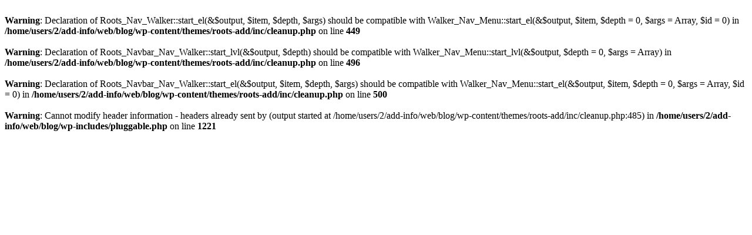

--- FILE ---
content_type: text/html; charset=UTF-8
request_url: http://www.add-info.com/blog/archives/tag/application/
body_size: 347
content:
<br />
<b>Warning</b>:  Declaration of Roots_Nav_Walker::start_el(&$output, $item, $depth, $args) should be compatible with Walker_Nav_Menu::start_el(&$output, $item, $depth = 0, $args = Array, $id = 0) in <b>/home/users/2/add-info/web/blog/wp-content/themes/roots-add/inc/cleanup.php</b> on line <b>449</b><br />
<br />
<b>Warning</b>:  Declaration of Roots_Navbar_Nav_Walker::start_lvl(&$output, $depth) should be compatible with Walker_Nav_Menu::start_lvl(&$output, $depth = 0, $args = Array) in <b>/home/users/2/add-info/web/blog/wp-content/themes/roots-add/inc/cleanup.php</b> on line <b>496</b><br />
<br />
<b>Warning</b>:  Declaration of Roots_Navbar_Nav_Walker::start_el(&$output, $item, $depth, $args) should be compatible with Walker_Nav_Menu::start_el(&$output, $item, $depth = 0, $args = Array, $id = 0) in <b>/home/users/2/add-info/web/blog/wp-content/themes/roots-add/inc/cleanup.php</b> on line <b>500</b><br />
<br />
<b>Warning</b>:  Cannot modify header information - headers already sent by (output started at /home/users/2/add-info/web/blog/wp-content/themes/roots-add/inc/cleanup.php:485) in <b>/home/users/2/add-info/web/blog/wp-includes/pluggable.php</b> on line <b>1221</b><br />
